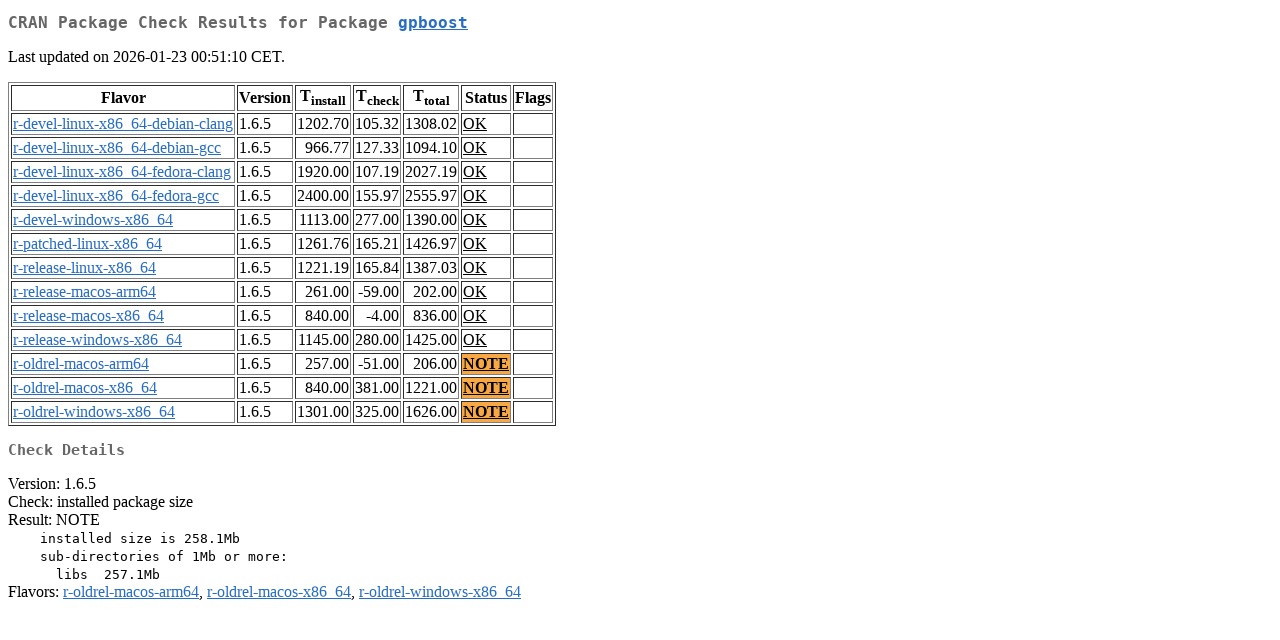

--- FILE ---
content_type: text/html
request_url: https://cran.stat.unipd.it/web/checks/check_results_gpboost.html
body_size: 1274
content:
<!DOCTYPE html>
<html lang="en">
<head>
<title>CRAN Package Check Results for Package gpboost</title>
<link rel="stylesheet" type="text/css" href="../CRAN_web.css"/>
<meta http-equiv="Content-Type" content="text/html; charset=utf-8"/>
<meta name="viewport" content="width=device-width, initial-scale=1.0, user-scalable=yes"/>
</head>
<body lang="en">
<div class="container">
<h2>CRAN Package Check Results for Package <a href="../packages/gpboost/index.html"> <span class="CRAN"> gpboost </span> </a> </h2>
<p>
Last updated on 2026-01-23 00:51:10 CET.
</p>
<table border="1">
<tr> <th> Flavor </th> <th> Version </th> <th> T<sub>install</sub> </th> <th> T<sub>check</sub> </th> <th> T<sub>total</sub> </th> <th> Status </th> <th> Flags </th> </tr>
<tr> <td>  <a href="check_flavors.html#r-devel-linux-x86_64-debian-clang"> <span class="CRAN"> r-devel-linux-x86_64-debian-clang </span> </a> </td> <td> 1.6.5 </td> <td class="r"> 1202.70 </td> <td class="r"> 105.32 </td> <td class="r"> 1308.02 </td> <td class="check_ok"> <a href="https://www.R-project.org/nosvn/R.check/r-devel-linux-x86_64-debian-clang/gpboost-00check.html"> OK </a> </td> <td>  </td> </tr>
<tr> <td>  <a href="check_flavors.html#r-devel-linux-x86_64-debian-gcc"> <span class="CRAN"> r-devel-linux-x86_64-debian-gcc </span> </a> </td> <td> 1.6.5 </td> <td class="r"> 966.77 </td> <td class="r"> 127.33 </td> <td class="r"> 1094.10 </td> <td class="check_ok"> <a href="https://www.R-project.org/nosvn/R.check/r-devel-linux-x86_64-debian-gcc/gpboost-00check.html"> OK </a> </td> <td>  </td> </tr>
<tr> <td>  <a href="check_flavors.html#r-devel-linux-x86_64-fedora-clang"> <span class="CRAN"> r-devel-linux-x86_64-fedora-clang </span> </a> </td> <td> 1.6.5 </td> <td class="r"> 1920.00 </td> <td class="r"> 107.19 </td> <td class="r"> 2027.19 </td> <td class="check_ok"> <a href="https://www.R-project.org/nosvn/R.check/r-devel-linux-x86_64-fedora-clang/gpboost-00check.html"> OK </a> </td> <td>  </td> </tr>
<tr> <td>  <a href="check_flavors.html#r-devel-linux-x86_64-fedora-gcc"> <span class="CRAN"> r-devel-linux-x86_64-fedora-gcc </span> </a> </td> <td> 1.6.5 </td> <td class="r"> 2400.00 </td> <td class="r"> 155.97 </td> <td class="r"> 2555.97 </td> <td class="check_ok"> <a href="https://www.R-project.org/nosvn/R.check/r-devel-linux-x86_64-fedora-gcc/gpboost-00check.html"> OK </a> </td> <td>  </td> </tr>
<tr> <td>  <a href="check_flavors.html#r-devel-windows-x86_64"> <span class="CRAN"> r-devel-windows-x86_64 </span> </a> </td> <td> 1.6.5 </td> <td class="r"> 1113.00 </td> <td class="r"> 277.00 </td> <td class="r"> 1390.00 </td> <td class="check_ok"> <a href="https://www.R-project.org/nosvn/R.check/r-devel-windows-x86_64/gpboost-00check.html"> OK </a> </td> <td>  </td> </tr>
<tr> <td>  <a href="check_flavors.html#r-patched-linux-x86_64"> <span class="CRAN"> r-patched-linux-x86_64 </span> </a> </td> <td> 1.6.5 </td> <td class="r"> 1261.76 </td> <td class="r"> 165.21 </td> <td class="r"> 1426.97 </td> <td class="check_ok"> <a href="https://www.R-project.org/nosvn/R.check/r-patched-linux-x86_64/gpboost-00check.html"> OK </a> </td> <td>  </td> </tr>
<tr> <td>  <a href="check_flavors.html#r-release-linux-x86_64"> <span class="CRAN"> r-release-linux-x86_64 </span> </a> </td> <td> 1.6.5 </td> <td class="r"> 1221.19 </td> <td class="r"> 165.84 </td> <td class="r"> 1387.03 </td> <td class="check_ok"> <a href="https://www.R-project.org/nosvn/R.check/r-release-linux-x86_64/gpboost-00check.html"> OK </a> </td> <td>  </td> </tr>
<tr> <td>  <a href="check_flavors.html#r-release-macos-arm64"> <span class="CRAN"> r-release-macos-arm64 </span> </a> </td> <td> 1.6.5 </td> <td class="r"> 261.00 </td> <td class="r"> -59.00 </td> <td class="r"> 202.00 </td> <td class="check_ok"> <a href="https://www.R-project.org/nosvn/R.check/r-release-macos-arm64/gpboost-00check.html"> OK </a> </td> <td>  </td> </tr>
<tr> <td>  <a href="check_flavors.html#r-release-macos-x86_64"> <span class="CRAN"> r-release-macos-x86_64 </span> </a> </td> <td> 1.6.5 </td> <td class="r"> 840.00 </td> <td class="r"> -4.00 </td> <td class="r"> 836.00 </td> <td class="check_ok"> <a href="https://www.R-project.org/nosvn/R.check/r-release-macos-x86_64/gpboost-00check.html"> OK </a> </td> <td>  </td> </tr>
<tr> <td>  <a href="check_flavors.html#r-release-windows-x86_64"> <span class="CRAN"> r-release-windows-x86_64 </span> </a> </td> <td> 1.6.5 </td> <td class="r"> 1145.00 </td> <td class="r"> 280.00 </td> <td class="r"> 1425.00 </td> <td class="check_ok"> <a href="https://www.R-project.org/nosvn/R.check/r-release-windows-x86_64/gpboost-00check.html"> OK </a> </td> <td>  </td> </tr>
<tr> <td>  <a href="check_flavors.html#r-oldrel-macos-arm64"> <span class="CRAN"> r-oldrel-macos-arm64 </span> </a> </td> <td> 1.6.5 </td> <td class="r"> 257.00 </td> <td class="r"> -51.00 </td> <td class="r"> 206.00 </td> <td class="check_yo"> <a href="https://www.R-project.org/nosvn/R.check/r-oldrel-macos-arm64/gpboost-00check.html"> NOTE </a> </td> <td>  </td> </tr>
<tr> <td>  <a href="check_flavors.html#r-oldrel-macos-x86_64"> <span class="CRAN"> r-oldrel-macos-x86_64 </span> </a> </td> <td> 1.6.5 </td> <td class="r"> 840.00 </td> <td class="r"> 381.00 </td> <td class="r"> 1221.00 </td> <td class="check_yo"> <a href="https://www.R-project.org/nosvn/R.check/r-oldrel-macos-x86_64/gpboost-00check.html"> NOTE </a> </td> <td>  </td> </tr>
<tr> <td>  <a href="check_flavors.html#r-oldrel-windows-x86_64"> <span class="CRAN"> r-oldrel-windows-x86_64 </span> </a> </td> <td> 1.6.5 </td> <td class="r"> 1301.00 </td> <td class="r"> 325.00 </td> <td class="r"> 1626.00 </td> <td class="check_yo"> <a href="https://www.R-project.org/nosvn/R.check/r-oldrel-windows-x86_64/gpboost-00check.html"> NOTE </a> </td> <td>  </td> </tr>
</table>
<h3>Check Details</h3>

<p>
Version: 1.6.5
<br/>
Check: installed package size
<br/>
Result: NOTE
<span style="font-family: monospace; white-space: pre;">
    installed size is 258.1Mb
    sub-directories of 1Mb or more:
      libs  257.1Mb
</span>
Flavors: <a href="https://www.r-project.org/nosvn/R.check/r-oldrel-macos-arm64/gpboost-00check.html"><span class="CRAN">r-oldrel-macos-arm64</span></a>, <a href="https://www.r-project.org/nosvn/R.check/r-oldrel-macos-x86_64/gpboost-00check.html"><span class="CRAN">r-oldrel-macos-x86_64</span></a>, <a href="https://www.r-project.org/nosvn/R.check/r-oldrel-windows-x86_64/gpboost-00check.html"><span class="CRAN">r-oldrel-windows-x86_64</span></a>
</p>

</div>
</body>
</html>
